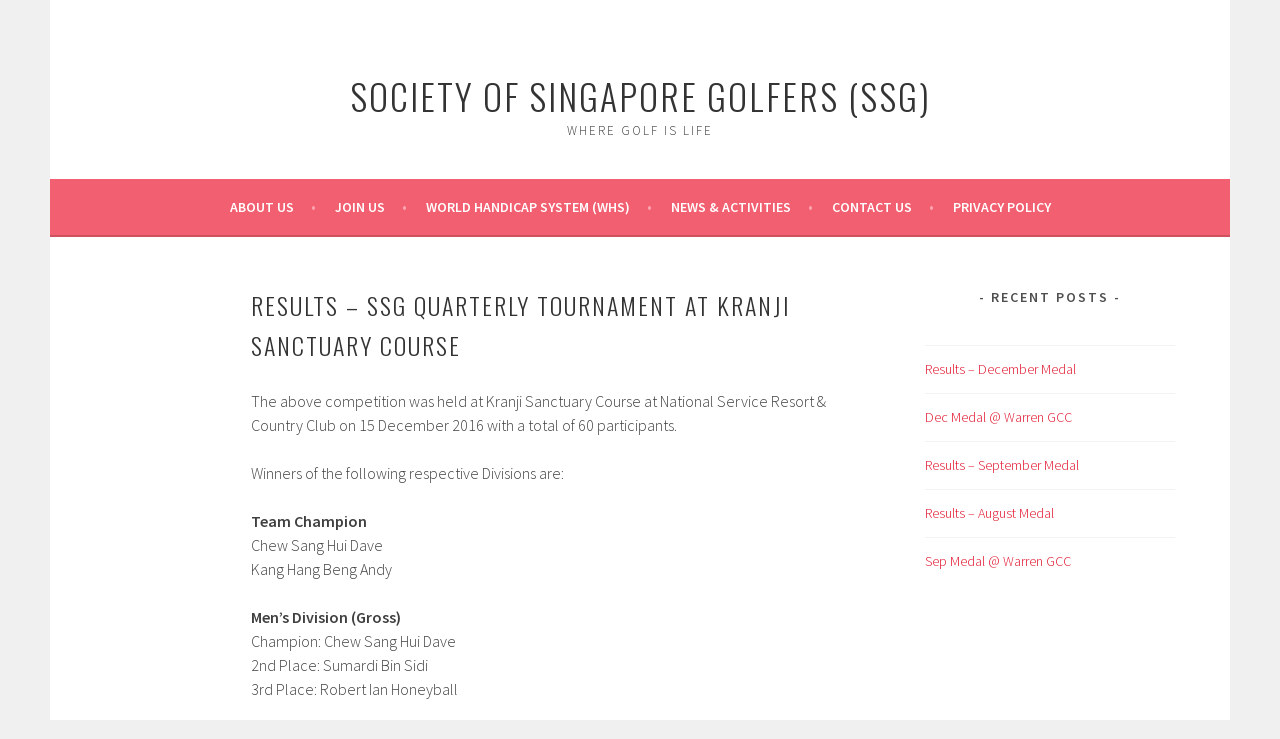

--- FILE ---
content_type: text/html; charset=UTF-8
request_url: https://singaporegolfers.org/results-ssg-quarterly-tournament-kranji-sanctuary-course-2/
body_size: 7942
content:
<!DOCTYPE html>
<html lang="en-US">
<head>
<meta charset="UTF-8">
<meta name="viewport" content="width=device-width, initial-scale=1">
<link rel="profile" href="http://gmpg.org/xfn/11">
<link rel="pingback" href="https://singaporegolfers.org/xmlrpc.php">
<meta name='robots' content='index, follow, max-image-preview:large, max-snippet:-1, max-video-preview:-1' />

	<!-- This site is optimized with the Yoast SEO plugin v26.8 - https://yoast.com/product/yoast-seo-wordpress/ -->
	<title>Results - SSG Quarterly Tournament at Kranji Sanctuary Course - Society of Singapore Golfers (SSG)</title>
	<link rel="canonical" href="https://singaporegolfers.org/results-ssg-quarterly-tournament-kranji-sanctuary-course-2/" />
	<meta property="og:locale" content="en_US" />
	<meta property="og:type" content="article" />
	<meta property="og:title" content="Results - SSG Quarterly Tournament at Kranji Sanctuary Course - Society of Singapore Golfers (SSG)" />
	<meta property="og:description" content="The above competition was held at Kranji Sanctuary Course at National Service Resort &amp; Country Club on 15 December 2016 with a total of 60 participants. Winners of the following respective Divisions are: Team Champion Chew Sang Hui Dave Kang Hang Beng Andy Men’s Division (Gross) Champion: Chew Sang Hui Dave 2nd Place: Sumardi Bin &hellip; Continue reading Results &#8211; SSG Quarterly Tournament at Kranji Sanctuary Course" />
	<meta property="og:url" content="https://singaporegolfers.org/results-ssg-quarterly-tournament-kranji-sanctuary-course-2/" />
	<meta property="og:site_name" content="Society of Singapore Golfers (SSG)" />
	<meta property="article:published_time" content="2016-12-16T01:52:38+00:00" />
	<meta name="author" content="Raymond Tan" />
	<meta name="twitter:label1" content="Written by" />
	<meta name="twitter:data1" content="" />
	<meta name="twitter:label2" content="Est. reading time" />
	<meta name="twitter:data2" content="1 minute" />
	<script type="application/ld+json" class="yoast-schema-graph">{"@context":"https://schema.org","@graph":[{"@type":"Article","@id":"https://singaporegolfers.org/results-ssg-quarterly-tournament-kranji-sanctuary-course-2/#article","isPartOf":{"@id":"https://singaporegolfers.org/results-ssg-quarterly-tournament-kranji-sanctuary-course-2/"},"author":{"name":"Raymond Tan","@id":"https://singaporegolfers.org/#/schema/person/db9cdf5c965d81b009229e83e2d67fcd"},"headline":"Results &#8211; SSG Quarterly Tournament at Kranji Sanctuary Course","datePublished":"2016-12-16T01:52:38+00:00","mainEntityOfPage":{"@id":"https://singaporegolfers.org/results-ssg-quarterly-tournament-kranji-sanctuary-course-2/"},"wordCount":142,"articleSection":["Announcement","Tournament Results"],"inLanguage":"en-US"},{"@type":"WebPage","@id":"https://singaporegolfers.org/results-ssg-quarterly-tournament-kranji-sanctuary-course-2/","url":"https://singaporegolfers.org/results-ssg-quarterly-tournament-kranji-sanctuary-course-2/","name":"Results - SSG Quarterly Tournament at Kranji Sanctuary Course - Society of Singapore Golfers (SSG)","isPartOf":{"@id":"https://singaporegolfers.org/#website"},"datePublished":"2016-12-16T01:52:38+00:00","author":{"@id":"https://singaporegolfers.org/#/schema/person/db9cdf5c965d81b009229e83e2d67fcd"},"breadcrumb":{"@id":"https://singaporegolfers.org/results-ssg-quarterly-tournament-kranji-sanctuary-course-2/#breadcrumb"},"inLanguage":"en-US","potentialAction":[{"@type":"ReadAction","target":["https://singaporegolfers.org/results-ssg-quarterly-tournament-kranji-sanctuary-course-2/"]}]},{"@type":"BreadcrumbList","@id":"https://singaporegolfers.org/results-ssg-quarterly-tournament-kranji-sanctuary-course-2/#breadcrumb","itemListElement":[{"@type":"ListItem","position":1,"name":"Home","item":"https://singaporegolfers.org/"},{"@type":"ListItem","position":2,"name":"Results &#8211; SSG Quarterly Tournament at Kranji Sanctuary Course"}]},{"@type":"WebSite","@id":"https://singaporegolfers.org/#website","url":"https://singaporegolfers.org/","name":"Society of Singapore Golfers (SSG)","description":"where Golf is Life","potentialAction":[{"@type":"SearchAction","target":{"@type":"EntryPoint","urlTemplate":"https://singaporegolfers.org/?s={search_term_string}"},"query-input":{"@type":"PropertyValueSpecification","valueRequired":true,"valueName":"search_term_string"}}],"inLanguage":"en-US"},{"@type":"Person","@id":"https://singaporegolfers.org/#/schema/person/db9cdf5c965d81b009229e83e2d67fcd","name":"Raymond Tan","image":{"@type":"ImageObject","inLanguage":"en-US","@id":"https://singaporegolfers.org/#/schema/person/image/","url":"https://secure.gravatar.com/avatar/68f6934d3aca4854f871f13cddadbed874261badaefa8bf87ab94427e800bb31?s=96&d=mm&r=g","contentUrl":"https://secure.gravatar.com/avatar/68f6934d3aca4854f871f13cddadbed874261badaefa8bf87ab94427e800bb31?s=96&d=mm&r=g","caption":"Raymond Tan"},"sameAs":["https://singaporegolfers.org"],"url":"https://singaporegolfers.org/author/raymondtan/"}]}</script>
	<!-- / Yoast SEO plugin. -->


<link rel='dns-prefetch' href='//stats.wp.com' />
<link rel='dns-prefetch' href='//fonts.googleapis.com' />
<link rel='preconnect' href='//i0.wp.com' />
<link rel='preconnect' href='//c0.wp.com' />
<link rel="alternate" type="application/rss+xml" title="Society of Singapore Golfers (SSG) &raquo; Feed" href="https://singaporegolfers.org/feed/" />
<link rel="alternate" type="application/rss+xml" title="Society of Singapore Golfers (SSG) &raquo; Comments Feed" href="https://singaporegolfers.org/comments/feed/" />
<link rel="alternate" type="application/rss+xml" title="Society of Singapore Golfers (SSG) &raquo; Results &#8211; SSG Quarterly Tournament at Kranji Sanctuary Course Comments Feed" href="https://singaporegolfers.org/results-ssg-quarterly-tournament-kranji-sanctuary-course-2/feed/" />
<link rel="alternate" title="oEmbed (JSON)" type="application/json+oembed" href="https://singaporegolfers.org/wp-json/oembed/1.0/embed?url=https%3A%2F%2Fsingaporegolfers.org%2Fresults-ssg-quarterly-tournament-kranji-sanctuary-course-2%2F" />
<link rel="alternate" title="oEmbed (XML)" type="text/xml+oembed" href="https://singaporegolfers.org/wp-json/oembed/1.0/embed?url=https%3A%2F%2Fsingaporegolfers.org%2Fresults-ssg-quarterly-tournament-kranji-sanctuary-course-2%2F&#038;format=xml" />
<style id='wp-img-auto-sizes-contain-inline-css' type='text/css'>
img:is([sizes=auto i],[sizes^="auto," i]){contain-intrinsic-size:3000px 1500px}
/*# sourceURL=wp-img-auto-sizes-contain-inline-css */
</style>
<style id='wp-block-library-inline-css' type='text/css'>
:root{--wp-block-synced-color:#7a00df;--wp-block-synced-color--rgb:122,0,223;--wp-bound-block-color:var(--wp-block-synced-color);--wp-editor-canvas-background:#ddd;--wp-admin-theme-color:#007cba;--wp-admin-theme-color--rgb:0,124,186;--wp-admin-theme-color-darker-10:#006ba1;--wp-admin-theme-color-darker-10--rgb:0,107,160.5;--wp-admin-theme-color-darker-20:#005a87;--wp-admin-theme-color-darker-20--rgb:0,90,135;--wp-admin-border-width-focus:2px}@media (min-resolution:192dpi){:root{--wp-admin-border-width-focus:1.5px}}.wp-element-button{cursor:pointer}:root .has-very-light-gray-background-color{background-color:#eee}:root .has-very-dark-gray-background-color{background-color:#313131}:root .has-very-light-gray-color{color:#eee}:root .has-very-dark-gray-color{color:#313131}:root .has-vivid-green-cyan-to-vivid-cyan-blue-gradient-background{background:linear-gradient(135deg,#00d084,#0693e3)}:root .has-purple-crush-gradient-background{background:linear-gradient(135deg,#34e2e4,#4721fb 50%,#ab1dfe)}:root .has-hazy-dawn-gradient-background{background:linear-gradient(135deg,#faaca8,#dad0ec)}:root .has-subdued-olive-gradient-background{background:linear-gradient(135deg,#fafae1,#67a671)}:root .has-atomic-cream-gradient-background{background:linear-gradient(135deg,#fdd79a,#004a59)}:root .has-nightshade-gradient-background{background:linear-gradient(135deg,#330968,#31cdcf)}:root .has-midnight-gradient-background{background:linear-gradient(135deg,#020381,#2874fc)}:root{--wp--preset--font-size--normal:16px;--wp--preset--font-size--huge:42px}.has-regular-font-size{font-size:1em}.has-larger-font-size{font-size:2.625em}.has-normal-font-size{font-size:var(--wp--preset--font-size--normal)}.has-huge-font-size{font-size:var(--wp--preset--font-size--huge)}.has-text-align-center{text-align:center}.has-text-align-left{text-align:left}.has-text-align-right{text-align:right}.has-fit-text{white-space:nowrap!important}#end-resizable-editor-section{display:none}.aligncenter{clear:both}.items-justified-left{justify-content:flex-start}.items-justified-center{justify-content:center}.items-justified-right{justify-content:flex-end}.items-justified-space-between{justify-content:space-between}.screen-reader-text{border:0;clip-path:inset(50%);height:1px;margin:-1px;overflow:hidden;padding:0;position:absolute;width:1px;word-wrap:normal!important}.screen-reader-text:focus{background-color:#ddd;clip-path:none;color:#444;display:block;font-size:1em;height:auto;left:5px;line-height:normal;padding:15px 23px 14px;text-decoration:none;top:5px;width:auto;z-index:100000}html :where(.has-border-color){border-style:solid}html :where([style*=border-top-color]){border-top-style:solid}html :where([style*=border-right-color]){border-right-style:solid}html :where([style*=border-bottom-color]){border-bottom-style:solid}html :where([style*=border-left-color]){border-left-style:solid}html :where([style*=border-width]){border-style:solid}html :where([style*=border-top-width]){border-top-style:solid}html :where([style*=border-right-width]){border-right-style:solid}html :where([style*=border-bottom-width]){border-bottom-style:solid}html :where([style*=border-left-width]){border-left-style:solid}html :where(img[class*=wp-image-]){height:auto;max-width:100%}:where(figure){margin:0 0 1em}html :where(.is-position-sticky){--wp-admin--admin-bar--position-offset:var(--wp-admin--admin-bar--height,0px)}@media screen and (max-width:600px){html :where(.is-position-sticky){--wp-admin--admin-bar--position-offset:0px}}

/*# sourceURL=wp-block-library-inline-css */
</style><style id='wp-block-latest-posts-inline-css' type='text/css'>
.wp-block-latest-posts{box-sizing:border-box}.wp-block-latest-posts.alignleft{margin-right:2em}.wp-block-latest-posts.alignright{margin-left:2em}.wp-block-latest-posts.wp-block-latest-posts__list{list-style:none}.wp-block-latest-posts.wp-block-latest-posts__list li{clear:both;overflow-wrap:break-word}.wp-block-latest-posts.is-grid{display:flex;flex-wrap:wrap}.wp-block-latest-posts.is-grid li{margin:0 1.25em 1.25em 0;width:100%}@media (min-width:600px){.wp-block-latest-posts.columns-2 li{width:calc(50% - .625em)}.wp-block-latest-posts.columns-2 li:nth-child(2n){margin-right:0}.wp-block-latest-posts.columns-3 li{width:calc(33.33333% - .83333em)}.wp-block-latest-posts.columns-3 li:nth-child(3n){margin-right:0}.wp-block-latest-posts.columns-4 li{width:calc(25% - .9375em)}.wp-block-latest-posts.columns-4 li:nth-child(4n){margin-right:0}.wp-block-latest-posts.columns-5 li{width:calc(20% - 1em)}.wp-block-latest-posts.columns-5 li:nth-child(5n){margin-right:0}.wp-block-latest-posts.columns-6 li{width:calc(16.66667% - 1.04167em)}.wp-block-latest-posts.columns-6 li:nth-child(6n){margin-right:0}}:root :where(.wp-block-latest-posts.is-grid){padding:0}:root :where(.wp-block-latest-posts.wp-block-latest-posts__list){padding-left:0}.wp-block-latest-posts__post-author,.wp-block-latest-posts__post-date{display:block;font-size:.8125em}.wp-block-latest-posts__post-excerpt,.wp-block-latest-posts__post-full-content{margin-bottom:1em;margin-top:.5em}.wp-block-latest-posts__featured-image a{display:inline-block}.wp-block-latest-posts__featured-image img{height:auto;max-width:100%;width:auto}.wp-block-latest-posts__featured-image.alignleft{float:left;margin-right:1em}.wp-block-latest-posts__featured-image.alignright{float:right;margin-left:1em}.wp-block-latest-posts__featured-image.aligncenter{margin-bottom:1em;text-align:center}
/*# sourceURL=https://c0.wp.com/c/6.9/wp-includes/blocks/latest-posts/style.min.css */
</style>
<style id='global-styles-inline-css' type='text/css'>
:root{--wp--preset--aspect-ratio--square: 1;--wp--preset--aspect-ratio--4-3: 4/3;--wp--preset--aspect-ratio--3-4: 3/4;--wp--preset--aspect-ratio--3-2: 3/2;--wp--preset--aspect-ratio--2-3: 2/3;--wp--preset--aspect-ratio--16-9: 16/9;--wp--preset--aspect-ratio--9-16: 9/16;--wp--preset--color--black: #000000;--wp--preset--color--cyan-bluish-gray: #abb8c3;--wp--preset--color--white: #ffffff;--wp--preset--color--pale-pink: #f78da7;--wp--preset--color--vivid-red: #cf2e2e;--wp--preset--color--luminous-vivid-orange: #ff6900;--wp--preset--color--luminous-vivid-amber: #fcb900;--wp--preset--color--light-green-cyan: #7bdcb5;--wp--preset--color--vivid-green-cyan: #00d084;--wp--preset--color--pale-cyan-blue: #8ed1fc;--wp--preset--color--vivid-cyan-blue: #0693e3;--wp--preset--color--vivid-purple: #9b51e0;--wp--preset--gradient--vivid-cyan-blue-to-vivid-purple: linear-gradient(135deg,rgb(6,147,227) 0%,rgb(155,81,224) 100%);--wp--preset--gradient--light-green-cyan-to-vivid-green-cyan: linear-gradient(135deg,rgb(122,220,180) 0%,rgb(0,208,130) 100%);--wp--preset--gradient--luminous-vivid-amber-to-luminous-vivid-orange: linear-gradient(135deg,rgb(252,185,0) 0%,rgb(255,105,0) 100%);--wp--preset--gradient--luminous-vivid-orange-to-vivid-red: linear-gradient(135deg,rgb(255,105,0) 0%,rgb(207,46,46) 100%);--wp--preset--gradient--very-light-gray-to-cyan-bluish-gray: linear-gradient(135deg,rgb(238,238,238) 0%,rgb(169,184,195) 100%);--wp--preset--gradient--cool-to-warm-spectrum: linear-gradient(135deg,rgb(74,234,220) 0%,rgb(151,120,209) 20%,rgb(207,42,186) 40%,rgb(238,44,130) 60%,rgb(251,105,98) 80%,rgb(254,248,76) 100%);--wp--preset--gradient--blush-light-purple: linear-gradient(135deg,rgb(255,206,236) 0%,rgb(152,150,240) 100%);--wp--preset--gradient--blush-bordeaux: linear-gradient(135deg,rgb(254,205,165) 0%,rgb(254,45,45) 50%,rgb(107,0,62) 100%);--wp--preset--gradient--luminous-dusk: linear-gradient(135deg,rgb(255,203,112) 0%,rgb(199,81,192) 50%,rgb(65,88,208) 100%);--wp--preset--gradient--pale-ocean: linear-gradient(135deg,rgb(255,245,203) 0%,rgb(182,227,212) 50%,rgb(51,167,181) 100%);--wp--preset--gradient--electric-grass: linear-gradient(135deg,rgb(202,248,128) 0%,rgb(113,206,126) 100%);--wp--preset--gradient--midnight: linear-gradient(135deg,rgb(2,3,129) 0%,rgb(40,116,252) 100%);--wp--preset--font-size--small: 13px;--wp--preset--font-size--medium: 20px;--wp--preset--font-size--large: 36px;--wp--preset--font-size--x-large: 42px;--wp--preset--spacing--20: 0.44rem;--wp--preset--spacing--30: 0.67rem;--wp--preset--spacing--40: 1rem;--wp--preset--spacing--50: 1.5rem;--wp--preset--spacing--60: 2.25rem;--wp--preset--spacing--70: 3.38rem;--wp--preset--spacing--80: 5.06rem;--wp--preset--shadow--natural: 6px 6px 9px rgba(0, 0, 0, 0.2);--wp--preset--shadow--deep: 12px 12px 50px rgba(0, 0, 0, 0.4);--wp--preset--shadow--sharp: 6px 6px 0px rgba(0, 0, 0, 0.2);--wp--preset--shadow--outlined: 6px 6px 0px -3px rgb(255, 255, 255), 6px 6px rgb(0, 0, 0);--wp--preset--shadow--crisp: 6px 6px 0px rgb(0, 0, 0);}:where(.is-layout-flex){gap: 0.5em;}:where(.is-layout-grid){gap: 0.5em;}body .is-layout-flex{display: flex;}.is-layout-flex{flex-wrap: wrap;align-items: center;}.is-layout-flex > :is(*, div){margin: 0;}body .is-layout-grid{display: grid;}.is-layout-grid > :is(*, div){margin: 0;}:where(.wp-block-columns.is-layout-flex){gap: 2em;}:where(.wp-block-columns.is-layout-grid){gap: 2em;}:where(.wp-block-post-template.is-layout-flex){gap: 1.25em;}:where(.wp-block-post-template.is-layout-grid){gap: 1.25em;}.has-black-color{color: var(--wp--preset--color--black) !important;}.has-cyan-bluish-gray-color{color: var(--wp--preset--color--cyan-bluish-gray) !important;}.has-white-color{color: var(--wp--preset--color--white) !important;}.has-pale-pink-color{color: var(--wp--preset--color--pale-pink) !important;}.has-vivid-red-color{color: var(--wp--preset--color--vivid-red) !important;}.has-luminous-vivid-orange-color{color: var(--wp--preset--color--luminous-vivid-orange) !important;}.has-luminous-vivid-amber-color{color: var(--wp--preset--color--luminous-vivid-amber) !important;}.has-light-green-cyan-color{color: var(--wp--preset--color--light-green-cyan) !important;}.has-vivid-green-cyan-color{color: var(--wp--preset--color--vivid-green-cyan) !important;}.has-pale-cyan-blue-color{color: var(--wp--preset--color--pale-cyan-blue) !important;}.has-vivid-cyan-blue-color{color: var(--wp--preset--color--vivid-cyan-blue) !important;}.has-vivid-purple-color{color: var(--wp--preset--color--vivid-purple) !important;}.has-black-background-color{background-color: var(--wp--preset--color--black) !important;}.has-cyan-bluish-gray-background-color{background-color: var(--wp--preset--color--cyan-bluish-gray) !important;}.has-white-background-color{background-color: var(--wp--preset--color--white) !important;}.has-pale-pink-background-color{background-color: var(--wp--preset--color--pale-pink) !important;}.has-vivid-red-background-color{background-color: var(--wp--preset--color--vivid-red) !important;}.has-luminous-vivid-orange-background-color{background-color: var(--wp--preset--color--luminous-vivid-orange) !important;}.has-luminous-vivid-amber-background-color{background-color: var(--wp--preset--color--luminous-vivid-amber) !important;}.has-light-green-cyan-background-color{background-color: var(--wp--preset--color--light-green-cyan) !important;}.has-vivid-green-cyan-background-color{background-color: var(--wp--preset--color--vivid-green-cyan) !important;}.has-pale-cyan-blue-background-color{background-color: var(--wp--preset--color--pale-cyan-blue) !important;}.has-vivid-cyan-blue-background-color{background-color: var(--wp--preset--color--vivid-cyan-blue) !important;}.has-vivid-purple-background-color{background-color: var(--wp--preset--color--vivid-purple) !important;}.has-black-border-color{border-color: var(--wp--preset--color--black) !important;}.has-cyan-bluish-gray-border-color{border-color: var(--wp--preset--color--cyan-bluish-gray) !important;}.has-white-border-color{border-color: var(--wp--preset--color--white) !important;}.has-pale-pink-border-color{border-color: var(--wp--preset--color--pale-pink) !important;}.has-vivid-red-border-color{border-color: var(--wp--preset--color--vivid-red) !important;}.has-luminous-vivid-orange-border-color{border-color: var(--wp--preset--color--luminous-vivid-orange) !important;}.has-luminous-vivid-amber-border-color{border-color: var(--wp--preset--color--luminous-vivid-amber) !important;}.has-light-green-cyan-border-color{border-color: var(--wp--preset--color--light-green-cyan) !important;}.has-vivid-green-cyan-border-color{border-color: var(--wp--preset--color--vivid-green-cyan) !important;}.has-pale-cyan-blue-border-color{border-color: var(--wp--preset--color--pale-cyan-blue) !important;}.has-vivid-cyan-blue-border-color{border-color: var(--wp--preset--color--vivid-cyan-blue) !important;}.has-vivid-purple-border-color{border-color: var(--wp--preset--color--vivid-purple) !important;}.has-vivid-cyan-blue-to-vivid-purple-gradient-background{background: var(--wp--preset--gradient--vivid-cyan-blue-to-vivid-purple) !important;}.has-light-green-cyan-to-vivid-green-cyan-gradient-background{background: var(--wp--preset--gradient--light-green-cyan-to-vivid-green-cyan) !important;}.has-luminous-vivid-amber-to-luminous-vivid-orange-gradient-background{background: var(--wp--preset--gradient--luminous-vivid-amber-to-luminous-vivid-orange) !important;}.has-luminous-vivid-orange-to-vivid-red-gradient-background{background: var(--wp--preset--gradient--luminous-vivid-orange-to-vivid-red) !important;}.has-very-light-gray-to-cyan-bluish-gray-gradient-background{background: var(--wp--preset--gradient--very-light-gray-to-cyan-bluish-gray) !important;}.has-cool-to-warm-spectrum-gradient-background{background: var(--wp--preset--gradient--cool-to-warm-spectrum) !important;}.has-blush-light-purple-gradient-background{background: var(--wp--preset--gradient--blush-light-purple) !important;}.has-blush-bordeaux-gradient-background{background: var(--wp--preset--gradient--blush-bordeaux) !important;}.has-luminous-dusk-gradient-background{background: var(--wp--preset--gradient--luminous-dusk) !important;}.has-pale-ocean-gradient-background{background: var(--wp--preset--gradient--pale-ocean) !important;}.has-electric-grass-gradient-background{background: var(--wp--preset--gradient--electric-grass) !important;}.has-midnight-gradient-background{background: var(--wp--preset--gradient--midnight) !important;}.has-small-font-size{font-size: var(--wp--preset--font-size--small) !important;}.has-medium-font-size{font-size: var(--wp--preset--font-size--medium) !important;}.has-large-font-size{font-size: var(--wp--preset--font-size--large) !important;}.has-x-large-font-size{font-size: var(--wp--preset--font-size--x-large) !important;}
/*# sourceURL=global-styles-inline-css */
</style>

<style id='classic-theme-styles-inline-css' type='text/css'>
/*! This file is auto-generated */
.wp-block-button__link{color:#fff;background-color:#32373c;border-radius:9999px;box-shadow:none;text-decoration:none;padding:calc(.667em + 2px) calc(1.333em + 2px);font-size:1.125em}.wp-block-file__button{background:#32373c;color:#fff;text-decoration:none}
/*# sourceURL=/wp-includes/css/classic-themes.min.css */
</style>
<link rel='stylesheet' id='wpo_min-header-0-css' href='https://singaporegolfers.org/wp-content/cache/wpo-minify/1768466473/assets/wpo-minify-header-f5360ffa.min.css' type='text/css' media='all' />
<link rel='stylesheet' id='genericons-css' href='https://c0.wp.com/p/jetpack/15.4/_inc/genericons/genericons/genericons.css' type='text/css' media='all' />
<link rel='stylesheet' id='wpo_min-header-2-css' href='https://singaporegolfers.org/wp-content/cache/wpo-minify/1768466473/assets/wpo-minify-header-b0c40eb8.min.css' type='text/css' media='all' />
<script type="text/javascript" src="https://c0.wp.com/c/6.9/wp-includes/js/jquery/jquery.min.js" id="jquery-core-js"></script>
<script type="text/javascript" src="https://c0.wp.com/c/6.9/wp-includes/js/jquery/jquery-migrate.min.js" id="jquery-migrate-js"></script>
<script type="text/javascript" id="wpo_min-header-0-js-extra">
/* <![CDATA[ */
var sgr = {"sgr_site_key":"6LfKt9gZAAAAAOP9hydHhpwGIog3FVMIpiDhVBVL"};
//# sourceURL=wpo_min-header-0-js-extra
/* ]]> */
</script>
<script type="text/javascript" src="https://singaporegolfers.org/wp-content/cache/wpo-minify/1768466473/assets/wpo-minify-header-1ade035b.min.js" id="wpo_min-header-0-js"></script>
<link rel="https://api.w.org/" href="https://singaporegolfers.org/wp-json/" /><link rel="alternate" title="JSON" type="application/json" href="https://singaporegolfers.org/wp-json/wp/v2/posts/1693" /><link rel="EditURI" type="application/rsd+xml" title="RSD" href="https://singaporegolfers.org/xmlrpc.php?rsd" />
<meta name="generator" content="WordPress 6.9" />
<link rel='shortlink' href='https://singaporegolfers.org/?p=1693' />
<style>/* CSS added by WP Meta and Date Remover*/.entry-meta {display:none !important;}
	.home .entry-meta { display: none; }
	.entry-footer {display:none !important;}
	.home .entry-footer { display: none; }</style>	<style>img#wpstats{display:none}</style>
		<style type="text/css">.recentcomments a{display:inline !important;padding:0 !important;margin:0 !important;}</style><link rel="icon" href="https://i0.wp.com/singaporegolfers.org/wp-content/uploads/2016/03/SSG-Logo.jpg?fit=32%2C32&#038;ssl=1" sizes="32x32" />
<link rel="icon" href="https://i0.wp.com/singaporegolfers.org/wp-content/uploads/2016/03/SSG-Logo.jpg?fit=190%2C192&#038;ssl=1" sizes="192x192" />
<link rel="apple-touch-icon" href="https://i0.wp.com/singaporegolfers.org/wp-content/uploads/2016/03/SSG-Logo.jpg?fit=178%2C180&#038;ssl=1" />
<meta name="msapplication-TileImage" content="https://i0.wp.com/singaporegolfers.org/wp-content/uploads/2016/03/SSG-Logo.jpg?fit=267%2C270&#038;ssl=1" />
</head>

<body class="wp-singular post-template-default single single-post postid-1693 single-format-standard wp-theme-sela not-multi-author display-header-text">
<div id="page" class="hfeed site">
	<header id="masthead" class="site-header" role="banner">
		<a class="skip-link screen-reader-text" href="#content" title="Skip to content">Skip to content</a>

		<div class="site-branding">
			<a href="https://singaporegolfers.org/" class="site-logo-link" rel="home" itemprop="url"></a>			<h1 class="site-title"><a href="https://singaporegolfers.org/" title="Society of Singapore Golfers (SSG)" rel="home">Society of Singapore Golfers (SSG)</a></h1>
							<h2 class="site-description">where Golf is Life</h2>
					</div><!-- .site-branding -->

		<nav id="site-navigation" class="main-navigation" role="navigation">
			<button class="menu-toggle" aria-controls="menu" aria-expanded="false">Menu</button>
			<div class="menu-primary-menu-container"><ul id="menu-primary-menu" class="menu"><li id="menu-item-11" class="menu-item menu-item-type-post_type menu-item-object-page menu-item-home menu-item-has-children menu-item-11"><a href="https://singaporegolfers.org/">About Us</a>
<ul class="sub-menu">
	<li id="menu-item-29" class="menu-item menu-item-type-post_type menu-item-object-page menu-item-29"><a href="https://singaporegolfers.org/objectives/">Objectives</a></li>
	<li id="menu-item-15" class="menu-item menu-item-type-post_type menu-item-object-page menu-item-15"><a href="https://singaporegolfers.org/committee/">Committee</a></li>
	<li id="menu-item-36" class="menu-item menu-item-type-post_type menu-item-object-page menu-item-36"><a href="https://singaporegolfers.org/members/">Members</a></li>
</ul>
</li>
<li id="menu-item-4973" class="menu-item menu-item-type-post_type menu-item-object-page menu-item-has-children menu-item-4973"><a href="https://singaporegolfers.org/membership/">Join Us</a>
<ul class="sub-menu">
	<li id="menu-item-33" class="menu-item menu-item-type-post_type menu-item-object-page menu-item-33"><a href="https://singaporegolfers.org/application/">New Membership Application</a></li>
</ul>
</li>
<li id="menu-item-24" class="menu-item menu-item-type-post_type menu-item-object-page menu-item-has-children menu-item-24"><a href="https://singaporegolfers.org/procedure-for-obtaining-a-usga-handicap-index/">World Handicap System (WHS)</a>
<ul class="sub-menu">
	<li id="menu-item-3379" class="menu-item menu-item-type-custom menu-item-object-custom menu-item-3379"><a target="_blank" href="https://www.whs.com/">World Handicap System</a></li>
	<li id="menu-item-519" class="menu-item menu-item-type-custom menu-item-object-custom menu-item-519"><a target="_blank" href="https://chs.sga.org.sg/index.html#/">SGA CHS</a></li>
	<li id="menu-item-4956" class="menu-item menu-item-type-custom menu-item-object-custom menu-item-4956"><a target="_blank" href="https://singaporegolfers.org/wp-content/uploads/2025/12/Players-Handicap-Report-as-at-1-Jan-26.pdf">Players&#8217; Handicap Report</a></li>
</ul>
</li>
<li id="menu-item-4945" class="menu-item menu-item-type-post_type menu-item-object-page current_page_parent menu-item-has-children menu-item-4945"><a href="https://singaporegolfers.org/news-activities/">News &#038; Activities</a>
<ul class="sub-menu">
	<li id="menu-item-4988" class="menu-item menu-item-type-post_type menu-item-object-page menu-item-4988"><a href="https://singaporegolfers.org/ssg-international-amateur-champions/">SSG International Amateur Champions</a></li>
	<li id="menu-item-5143" class="menu-item menu-item-type-post_type menu-item-object-page menu-item-5143"><a href="https://singaporegolfers.org/past-events-fy-2024/">Past Events FY 2024</a></li>
	<li id="menu-item-4991" class="menu-item menu-item-type-custom menu-item-object-custom menu-item-4991"><a target="_blank" href="https://singaporegolfers.org/wp-content/uploads/2026/01/SSG-Fixture-FY-2026-Draft.pdf">Fixture FY 2026</a></li>
</ul>
</li>
<li id="menu-item-89" class="menu-item menu-item-type-post_type menu-item-object-page menu-item-89"><a href="https://singaporegolfers.org/contact-us/">Contact Us</a></li>
<li id="menu-item-4952" class="menu-item menu-item-type-post_type menu-item-object-page menu-item-privacy-policy menu-item-4952"><a rel="privacy-policy" href="https://singaporegolfers.org/privacy-policy/">Privacy Policy</a></li>
</ul></div>		</nav><!-- #site-navigation -->
	</header><!-- #masthead -->

	<div id="content" class="site-content">

	<div id="primary" class="content-area">
		<main id="main" class="site-main" role="main">

		
			
				
<article id="post-1693" class="post-1693 post type-post status-publish format-standard hentry category-announcement category-tournament-results without-featured-image">

	
	<header class="entry-header ">
					<h1 class="entry-title">Results &#8211; SSG Quarterly Tournament at Kranji Sanctuary Course</h1>			</header><!-- .entry-header -->

	<div class="entry-body">

				<div class="entry-meta">
			<span class="date"><a href="https://singaporegolfers.org/results-ssg-quarterly-tournament-kranji-sanctuary-course-2/" title="Permalink to Results &#8211; SSG Quarterly Tournament at Kranji Sanctuary Course" rel="bookmark"><time class="entry-date published" datetime=""></time><time class="updated" datetime=""></time></a></span>		</div><!-- .entry-meta -->
		
				<div class="entry-content">
			<p>The above competition was held at Kranji Sanctuary Course at National Service Resort &amp; Country Club on 15 December 2016 with a total of 60 participants.</p>
<p>Winners of the following respective Divisions are:</p>
<p><strong>Team Champion</strong><br />
Chew Sang Hui Dave<br />
Kang Hang Beng Andy</p>
<p><strong>Men’s Division (Gross)</strong><br />
Champion: Chew Sang Hui Dave<br />
2nd Place: Sumardi Bin Sidi<br />
3rd Place: Robert Ian Honeyball</p>
<p><strong>Ladies’ Division (Gross)</strong><br />
Champion: Ong Lay Khuan Susan</p>
<p><strong>Seniors’ Division (Gross)</strong><br />
Champion: Yee Huan Pheng Andy</p>
<p><strong>Men’s Division (Nett)</strong><br />
Champion: Kang Hang Beng Andy<br />
2nd Place: Lam Yong Beng Kelvin<br />
3rd Place: Lim Chong Gee Johnny</p>
<p><strong>Ladies’ Division (Nett)</strong><br />
Champion: Tan Li Si Grace</p>
<p><strong>Seniors’ Division (Nett)</strong><br />
Champion: Chen Yew Huat Desmond</p>
<p>To view the Team Results, click <a href="https://singaporegolfers.org/wp-content/uploads/2016/12/team151216.pdf">HERE</a>.</p>
<p>To view the Gross Results, click <a href="https://singaporegolfers.org/wp-content/uploads/2016/12/gross151216.pdf">HERE</a>.</p>
<p>To view the Nett Results, click <a href="https://singaporegolfers.org/wp-content/uploads/2016/12/nett151216.pdf">HERE</a>.</p>
					</div><!-- .entry-content -->
		
				<footer class="entry-meta">
			<span class="cat-links">Posted in: <a href="https://singaporegolfers.org/category/announcement/" rel="category tag">Announcement</a>, <a href="https://singaporegolfers.org/category/tournament-results/" rel="category tag">Tournament Results</a></span>		</footer><!-- .entry-meta -->
		
			</div><!-- .entry-body -->

</article><!-- #post-## -->

					<nav class="navigation post-navigation" role="navigation">
		<h1 class="screen-reader-text">Post navigation</h1>
		<div class="nav-links">
			<div class="nav-previous"><a href="https://singaporegolfers.org/results-ssg-monthly-medal-tering-bay-golf-country-club-2/" rel="prev"><span class="meta-nav"></span>&nbsp;Results &#8211; SSG Monthly Medal at Tering Bay Golf &#038; Country Club</a></div><div class="nav-next"><a href="https://singaporegolfers.org/results-ssg-presidents-cup-2016-final-round/" rel="next">Results &#8211; SSG President&#8217;s Cup 2016 (Final Round)&nbsp;<span class="meta-nav"></span></a></div>		</div><!-- .nav-links -->
	</nav><!-- .navigation -->
	
				
			
		
		</main><!-- #main -->
	</div><!-- #primary -->

	<div id="secondary" class="widget-area sidebar-widget-area" role="complementary">
		<aside id="recent-comments-1" class="widget widget_recent_comments"><h3 class="widget-title">Recent Posts</h3><ul id="recentcomments"></ul></aside><aside id="block-3" class="widget widget_block widget_recent_entries"><ul class="wp-block-latest-posts__list wp-block-latest-posts"><li><a class="wp-block-latest-posts__post-title" href="https://singaporegolfers.org/results-december-medal-4/">Results &#8211; December Medal</a></li>
<li><a class="wp-block-latest-posts__post-title" href="https://singaporegolfers.org/dec-medal-warren-gcc/">Dec Medal @ Warren GCC</a></li>
<li><a class="wp-block-latest-posts__post-title" href="https://singaporegolfers.org/results-september-medal-4/">Results &#8211; September Medal</a></li>
<li><a class="wp-block-latest-posts__post-title" href="https://singaporegolfers.org/results-august-medal-2/">Results &#8211; August Medal</a></li>
<li><a class="wp-block-latest-posts__post-title" href="https://singaporegolfers.org/sep-medal-warren-gcc/">Sep Medal @ Warren GCC</a></li>
</ul></aside>	</div><!-- #secondary -->

	</div><!-- #content -->

	
<div id="tertiary" class="widget-area footer-widget-area" role="complementary">
		<div id="widget-area-2" class="widget-area">
			</div><!-- #widget-area-2 -->
	
	
	</div><!-- #tertiary -->

	<footer id="colophon" class="site-footer">
		
		<div class="site-info"  role="contentinfo">
			Copyright 2023 | All Rights Reserved
					</div><!-- .site-info -->
	</footer><!-- #colophon -->
</div><!-- #page -->

<script type="speculationrules">
{"prefetch":[{"source":"document","where":{"and":[{"href_matches":"/*"},{"not":{"href_matches":["/wp-*.php","/wp-admin/*","/wp-content/uploads/*","/wp-content/*","/wp-content/plugins/*","/wp-content/themes/sela/*","/*\\?(.+)"]}},{"not":{"selector_matches":"a[rel~=\"nofollow\"]"}},{"not":{"selector_matches":".no-prefetch, .no-prefetch a"}}]},"eagerness":"conservative"}]}
</script>
<script type="text/javascript" id="jetpack-testimonial-theme-supports-js-after">
/* <![CDATA[ */
const jetpack_testimonial_theme_supports = false
//# sourceURL=jetpack-testimonial-theme-supports-js-after
/* ]]> */
</script>
<script type="text/javascript" id="wpo_min-footer-0-js-extra">
/* <![CDATA[ */
var wpdata = {"object_id":"1693","site_url":"https://singaporegolfers.org"};
//# sourceURL=wpo_min-footer-0-js-extra
/* ]]> */
</script>
<script type="text/javascript" src="https://singaporegolfers.org/wp-content/cache/wpo-minify/1768466473/assets/wpo-minify-footer-b18e212a.min.js" id="wpo_min-footer-0-js"></script>
<script type="text/javascript" id="jetpack-stats-js-before">
/* <![CDATA[ */
_stq = window._stq || [];
_stq.push([ "view", {"v":"ext","blog":"231707476","post":"1693","tz":"8","srv":"singaporegolfers.org","j":"1:15.4"} ]);
_stq.push([ "clickTrackerInit", "231707476", "1693" ]);
//# sourceURL=jetpack-stats-js-before
/* ]]> */
</script>
<script type="text/javascript" src="https://stats.wp.com/e-202604.js" id="jetpack-stats-js" defer="defer" data-wp-strategy="defer"></script>

</body>
</html>


--- FILE ---
content_type: text/css
request_url: https://singaporegolfers.org/wp-content/cache/wpo-minify/1768466473/assets/wpo-minify-header-b0c40eb8.min.css
body_size: 6647
content:
html,body,div,span,applet,object,iframe,h1,h2,h3,h4,h5,h6,p,blockquote,pre,a,abbr,acronym,address,big,cite,code,del,dfn,em,font,ins,kbd,q,s,samp,small,strike,strong,sub,sup,tt,var,dl,dt,dd,ol,ul,li,fieldset,form,label,legend,table,caption,tbody,tfoot,thead,tr,th,td{font-family:inherit;font-size:100%;font-weight:inherit;font-style:inherit;margin:0;padding:0;vertical-align:baseline;border:0;outline:0}html{font-size:62.5%;overflow-y:scroll;-webkit-text-size-adjust:100%;-ms-text-size-adjust:100%}body{background:#f0f0f0}article,aside,details,figcaption,figure,footer,header,main,nav,section{display:block}ol,ul{list-style:none}table{border-spacing:0;border-collapse:separate}caption,th,td{text-align:left}blockquote:before,blockquote:after,q:before,q:after{content:""}blockquote,q{quotes:"" ""}a{color:#e1122a;text-decoration:none}a:hover,a:focus,a:active{color:#aaa;text-decoration:none}a:hover,a:active{outline:0}a:focus{outline:thin dotted}a img{border:0}body,button,input,select,textarea{color:#404040;font-family:"Source Sans Pro",Arial,sans-serif;font-size:16px;font-size:1.6rem;font-weight:300;line-height:1.5}h1,h2,h3,h4,h5,h6{clear:both;font-family:"Oswald",sans-serif;font-weight:300;letter-spacing:2px;text-transform:uppercase}h1{font-size:24px;font-size:2.4rem;line-height:1;margin-bottom:1em}h2{font-size:21px;font-size:2.1rem;line-height:1.1429;margin-bottom:1.1429em}h3{font-size:18px;font-size:1.8rem;line-height:1.3333;margin-bottom:1.333em}h4{font-size:16px;font-size:1.6rem;line-height:1.5;margin-bottom:1.5em}h5{font-family:"Source Sans Pro",Arial,sans-serif;font-size:14px;font-size:1.4rem;font-weight:700;line-height:1.7143;margin-bottom:1.7143em}h6{font-family:"Source Sans Pro",Arial,sans-serif;font-size:14px;font-size:1.4rem;font-weight:700;line-height:1.7143em;margin-bottom:1.7143em}hr{border:0;height:1px;margin:1.5em 0;background-color:#e6e6e6}p,blockquote p:last-child{margin-bottom:1.5em}p:last-child{margin-bottom:0}ul,ol{margin:0 0 1.5em 1em}ul{list-style:disc}ol{list-style:decimal}li>ul,li>ol{margin-bottom:0;margin-left:1em}dt{font-weight:700}dd{margin:0 1em 1.5em 1em}b,strong{font-weight:700}dfn,cite,em,i{font-style:italic}blockquote{border-left:2px solid #f2f2f2;font-style:italic;padding-left:1em}address{margin:0 0 1.5em 0}pre{background:#f2f2f2;font-family:"Courier 10 Pitch",Courier,monospace;font-size:14px;font-size:1.4rem;line-height:1.7143;max-width:100%;margin-bottom:1.5em;overflow-x:scroll;padding:1em}code,kbd,tt,var{font-family:"Courier 10 Pitch",Courier,monospace}abbr,acronym{border-bottom:1px dotted #e6e6e6;cursor:help}mark,ins{background-color:#fff9c0;text-decoration:none}sup,sub{font-size:75%;height:0;line-height:0;position:relative;vertical-align:baseline}sup{bottom:1ex}sub{top:.5ex}small{font-size:75%}big{font-size:125%}figure{margin:0}table{border-bottom:1px solid #eee;margin:0 0 1.5em 0;width:100%}th{font-weight:700;padding:.75em;text-transform:uppercase}td{border-top:1px solid #eee;padding:.75em}img{max-width:100%;height:auto}legend{font-weight:700;padding:0 .5em}fieldset{border:1px solid #eee}button,input,select,textarea{color:#888;font-size:100%;margin:0;vertical-align:baseline}button,input{line-height:normal}button,input[type="button"],input[type="reset"],input[type="submit"],#infinite-handle span{background-color:#f25f70;border-style:none;color:#fff;cursor:pointer;display:inline-block;font-size:12px;font-size:1.2rem;font-weight:700;line-height:2;padding:6px 15px;text-align:center;vertical-align:middle;text-transform:uppercase;-webkit-border-radius:3px;-moz-border-radius:3px;border-radius:3px;-webkit-box-shadow:inset 0 -2px 0 rgb(0 0 0 / .1);-moz-box-shadow:inset 0 -2px 0 rgb(0 0 0 / .1);box-shadow:inset 0 -2px 0 rgb(0 0 0 / .1);-webkit-appearance:none}button:hover,html input[type="button"]:hover,input[type="reset"]:hover,input[type="submit"]:hover,#infinite-handle span:hover{opacity:.85}button:focus,html input[type="button"]:focus,input[type="reset"]:focus,input[type="submit"]:focus,button:active,html input[type="button"]:active,input[type="reset"]:active,input[type="submit"]:active,#infinite-handle span:active{background-color:#e6e6e6;color:#666}input[type="checkbox"],input[type="radio"]{box-sizing:border-box;padding:0}input[type="search"],input[type="password"]{-webkit-box-sizing:border-box;-moz-box-sizing:border-box;box-sizing:border-box;-webkit-appearance:none}input[type="search"]::-webkit-search-decoration{-webkit-appearance:none}button::-moz-focus-inner,input::-moz-focus-inner{border:0;padding:0}input[type="text"],input[type="email"],input[type="password"],input[type="search"],input[type="url"]{border:1px solid #eee;font-size:14px;font-size:1.4rem;padding:.6em;-webkit-border-radius:2px;-moz-border-radius:2px;border-radius:2px;-webkit-transition:0.2s ease-in;transition:0.2s ease-in}input[type="text"]:focus,input[type="email"]:focus,input[type="password"]:focus,input[type="search"]:focus,input[type="url"]:focus,textarea:focus{border:1px solid #f25f70;outline:none;-webkit-transition:0.2s ease-in;transition:0.2s ease-in}textarea{border:1px solid #eee;border-radius:2px;font-size:14px;font-size:1.4rem;overflow:auto;padding:1.5625%;vertical-align:top;width:96.875%;-webkit-border-radius:2px;-moz-border-radius:2px;border-radius:2px;-webkit-transition:0.2s ease-in;transition:0.2s ease-in}.entry-meta .post-format a:before,.featured-post:before,.social-links ul a:before,.format-link .entry-title a:after,.menu-toggle:before{display:inline-block;font-family:Genericons;font-size:14px;font-size:1.0769rem;font-weight:400;line-height:1;vertical-align:text-bottom;-webkit-font-smoothing:antialiased}.main-navigation{background-color:#f25f70;border-bottom:2px solid rgb(0 0 0 / .15);color:#fff;display:block;padding:0 1em}.main-navigation ul{display:none;list-style:none;margin:0;text-align:left}.main-navigation a{color:#fff;display:block;font-size:14px;font-size:1.4rem;font-weight:700;line-height:1.7143;padding:1em;text-decoration:none;text-transform:uppercase;-webkit-transition:color 0.2s ease;transition:color 0.2s ease}.main-navigation ul li{border-top:1px solid rgb(255 255 255 / .5);padding:0}.main-navigation ul li:first-child{border-top:0}.main-navigation ul ul{display:block;list-style:disc;margin:0 0 1em 2.15em}.main-navigation ul ul li{border-top:0}.main-navigation ul ul a{color:#fff;padding:.5em 0}.main-navigation a:hover,.main-navigation ul>:hover>a,.main-navigation ul>.focus>a{color:#4f4f4f}.main-navigation ul ul a:hover,.main-navigation ul ul li.focus>a{color:#5d5d5d}.main-navigation ul ul ul{margin-bottom:0}.main-navigation ul ul ul li{border-top:0}.main-navigation a:hover,.main-navigation ul>:hover>a,.main-navigation ul>.focus>a{color:#4f4f4f}.main-navigation ul li:hover>ul,.main-navigation ul li.focus>ul{display:block}.main-navigation li.current_page_item>a,.main-navigation li.current-menu-item>a,.main-navigation li.current_page_ancestor>a,.main-navigation li.current-menu-ancestor>a{color:#4f4f4f}.menu-toggle{box-shadow:none;color:#fff;display:block;font-family:"Source Sans Pro",Arial,sans-serif;font-size:14px;font-size:1.4rem;font-weight:700;line-height:1.7143;margin:0 auto;padding:1em 0;text-align:center;text-transform:uppercase}.menu-toggle:hover,.menu-toggle:focus{color:#fff;background:none}.menu-toggle:before{content:"\f419";margin-right:12px;position:relative;top:-2px}.menu-toggle,.main-navigation.toggled .nav-menu{display:block}.social-links{clear:both;margin:0 auto 1.5em}.social-links ul{list-style:none;margin:0;padding:0}.social-links ul li{display:inline-block;list-style:none;margin:0}.social-links ul a{display:inline-block;text-decoration:none;-webkit-border-radius:50%;-moz-border-radius:50%;border-radius:50%}.social-links ul a:before{background:#f25f70;color:#fff;content:"\f415";display:block;font-size:16px;font-size:1.6rem;padding:8px 6px 8px 8px;position:relative;text-align:center;-webkit-border-radius:50%;-moz-border-radius:50%;border-radius:50%;-webkit-transition:all 0.1s ease-in-out;-moz-transition:all 0.1s ease-in-out;-o-transition:all 0.1s ease-in-out;transition:top 0.3s ease-in-out;transition:all 0.1s ease-in-out}.social-links ul a:hover{text-decoration:none}.social-links ul a:hover:before{opacity:.75;text-decoration:none;-webkit-transition:all 0.1s ease-in-out;-moz-transition:all 0.1s ease-in-out;-o-transition:all 0.1s ease-in-out;transition:all 0.1s ease-in-out}.social-links ul a[href*='wordpress.org']:before,.social-links ul a[href*='wordpress.com']:before{content:'\f205'}.social-links ul a[href*='facebook.com']:before{content:'\f204'}.social-links ul a[href*='twitter.com']:before{content:'\f202'}.social-links ul a[href*='dribbble.com']:before{content:'\f201'}.social-links ul a[href*='plus.google.com']:before{content:'\f206'}.social-links ul a[href*='pinterest.com']:before{content:'\f209'}.social-links ul a[href*='github.com']:before{content:'\f200'}.social-links ul a[href*='tumblr.com']:before{content:'\f214'}.social-links ul a[href*='youtube.com']:before{content:'\f213'}.social-links ul a[href*='flickr.com']:before{content:'\f211'}.social-links ul a[href*='vimeo.com']:before{content:'\f212'}.social-links ul a[href*='instagram.com']:before{content:'\f215'}.social-links ul a[href*='codepen.io']:before{content:'\f216'}.social-links ul a[href*='linkedin.com']:before{content:'\f207'}.social-links ul a[href*='foursquare.com']:before{content:'\f226'}.social-links ul a[href*='reddit.com']:before{content:'\f222'}.social-links ul a[href*='digg.com']:before{content:'\f221'}.social-links ul a[href*='getpocket.com']:before{content:'\f224'}.social-links ul a[href*='path.com']:before{content:'\f219'}.social-links ul a[href*='stumbleupon.com']:before{content:'\f223'}.social-links ul a[href*='spotify.com']:before{content:'\f515'}.social-links ul a[href*='twitch.tv']:before{content:'\f516'}.social-links ul a[href*='dropbox.com']:before{content:'\f225'}.social-links ul a[href*='/feed']:before{content:'\f413'}.social-links ul a[href*='skype']:before{content:'\f220'}.social-links ul a[href*='mailto']:before{content:'\f410'}.post-navigation,.paging-navigation{margin:1.5em 0 0 0}[class*="navigation"] .nav-previous{float:left;width:48%}[class*="navigation"] .nav-next{float:right;text-align:right;width:48%}[class*="navigation"] .nav-previous .meta-nav:before{content:"\2190";margin-right:5px}[class*="navigation"] .nav-next .meta-nav:after{content:"\2192";margin-left:5px}.post-navigation a,.paging-navigation a,.comment-navigation a{color:#aaa;display:inline-block;font-family:"Droid Serif",Georgia,serif;font-size:12px;font-size:1.2rem;font-style:italic;line-height:2;max-width:100%;word-wrap:break-word}.post-navigation a:hover,.paging-navigation a:hover,.comment-navigation a:hover{color:#666}.screen-reader-text{clip:rect(1px,1px,1px,1px);position:absolute!important;height:1px;width:1px;overflow:hidden}.screen-reader-text:focus{background-color:#f1f1f1;border-radius:3px;box-shadow:0 0 2px 2px rgb(0 0 0 / .6);clip:auto!important;color:#21759b;display:block;font-size:14px;font-size:1.4rem;font-weight:700;height:auto;left:5px;line-height:normal;padding:15px 23px 14px;text-decoration:none;top:5px;width:auto;z-index:100000}.alignleft{display:inline;float:left;margin:.5em 1.5em 1em 0}.alignright{display:inline;float:right;margin-left:1.5em}.aligncenter{clear:both;display:block;margin:1.5em auto}.comment-meta:before,.comment-meta:after,.entry-meta:before,.entry-meta:after,.footer-widget-area:before,.footer-widget-area:after,.hentry:after,.main-navigation>ul:before,.main-navigation>ul:after,.site-main:before,.site-main:after,.subordinate-navigation ul:before,.subordinate-navigation ul:after,.testimonials:before,.testimonials:after,.testimonials .hentry:before,.testimonials .hentry:after,.clear:before,.clear:after,[class*="area"]:before,[class*="area"]:after,[class*="content"]:before,[class*="content"]:after,[class*="navigation"]:before,[class*="navigation"]:after,[class*="site"]:before,[class*="site"]:after{content:"";display:table}.comment-meta:after,.entry-meta:after,.footer-widget-area:after,.main-navigation ul:after,.site-main:after,.subordinate-navigation ul:after,.testimonials:after,.testimonials .hentry:after,.clear:after,[class*="area"]:after,[class*="content"]:after,[class*="navigation"]:after,[class*="site"]:after{clear:both}.widget-area{overflow:hidden}.widget{font-size:14px;font-size:1.4rem;line-height:1.7143;margin-bottom:2.5714em}.widget-title{font-family:"Source Sans Pro",sans-serif;font-size:14px;font-size:1.4rem;font-weight:600;line-height:1.7143;margin-bottom:.857em;text-align:center;text-transform:uppercase}.widget ul,.widget ol{list-style:none;margin:0}.widget ul>li,.widget ol>li{padding:.785em 0 .857em}.widget li>ul,.widget li>ol{margin-left:24px}.widget ul ul{margin-top:.785em}.widget ul ul>li:last-child{padding-bottom:0}.widget select{max-width:100%}.widget_search .search-submit{display:none}.widget_search .search-field{width:100%;-moz-box-sizing:border-box;-ms-box-sizing:border-box;box-sizing:border-box}.front-widget-area .widget{font-size:16px;font-size:1.6rem}.front-widget-area,.front-testimonials{padding:3em 4.661%}.front-widget-area .widget-title,.sidebar-widget-area .widget-title{color:#4f4f4f}.sidebar-widget-area{margin-top:3em}.widget-title:before,.widget-title:after{content:" - "}.front-widget-area .widget ul>li,.front-widget-area .widget ol>li,.sidebar-widget-area .widget ul>li,.sidebar-widget-area .widget ol>li{border-top:1px solid #f2f2f2}.front-widget-area .jetpack_widget_social_icons ul>li,.sidebar-widget-area .jetpack_widget_social_icons ul>li{border-top:0}.widget_calendar caption{text-align:center}.widget_calendar td a{font-weight:700}.footer-widget-area{background-color:#fafafa;border-top:1px solid #eee;padding:3em 4.661% 1.5em}.footer-widget-area a{color:#6d6d6d}.footer-widget-area a:hover{color:#e1122a}.first.footer-widgets,.second.footer-widgets{margin-right:55px}.footer-widget-area .widget-title{color:#4f4f4f}.footer-widget-area .widget ul>li,.footer-widget-area .widget ol>li{border-top:1px solid #e5e5e5}.footer-widget-area .widget_calendar table,.footer-widget-area .widget_calendar td{border-color:#e5e5e5}.sidebar-widget-area .jetpack_widget_social_icons ul>li,.footer-widget-area .jetpack_widget_social_icons ul>li,.sidebar-widget-area .widget_wpcom_social_media_icons_widget ul>li,.footer-widget-area .widget_wpcom_social_media_icons_widget ul>li{border-top:0}.jetpack_widget_social_icons ul,.widget_wpcom_social_media_icons_widget ul{text-align:center}.site{max-width:1180px;padding-right:2.3305%;padding-left:2.3305%}.site-content,.attachment.page .site-content{background-color:#fff;padding:3em 4.661%}.page .site-content,.home.page .site-content,.post-type-archive-jetpack-testimonial .site-content{padding:0}.site-branding{background:#fff;background-position:center;background-repeat:no-repeat;text-align:center;height:100%;min-height:72px;padding:3em 0 36px;text-align:center;-webkit-background-size:cover;-moz-background-size:cover;-o-background-size:cover;background-size:cover}.site-branding,.site-navigation{padding-right:4.661%;padding-left:4.661%}.site-branding a+.site-title{margin-top:.6667em}.display-header-text .site-image{margin-bottom:12px}.site-logo{width:auto}.site-title{font-size:36px;font-size:3.6rem;line-height:1.3333;margin-bottom:0}.site-title a{color:#333}.site-title a:hover{text-decoration:none}.site-description{color:#333;font-family:"Source Sans Pro",Arial,sans-serif;font-size:13px;font-size:1.3rem;line-height:1.8462;margin-bottom:0}.hentry{position:relative;word-wrap:break-word}.blog .hentry,.archive .hentry,.search .hentry{margin:0 0 3em 0}.hentry:after{background:#f2f2f2;display:block;position:relative;left:-5.1%;width:110.2%;height:1px}.home.page .hentry:after{display:none}.hentry.no-title .entry-body{min-height:6em}.hentry.has-post-thumbnail-prev{margin-bottom:0}.search .no-results .page-header,.testimonials .no-results .page-header{margin:0}.archive .page-title,.search .page-title{color:#aaa;font-family:"Source Sans Pro",sans-serif;font-size:14px;font-size:1.4rem;font-weight:600;line-height:1.7143;text-transform:uppercase}.entry-header{position:relative;z-index:1}.entry-thumbnail,.post-thumbnail{background:-webkit-linear-gradient(135deg,white 25%,#f0f2f0 25%,#f0f2f0 50%,white 50%,white 75%,#f0f2f0 75%,#f0f2f0);background:-moz-linear-gradient(135deg,white 25%,#f0f2f0 25%,#f0f2f0 50%,white 50%,white 75%,#f0f2f0 75%,#f0f2f0);background:-o-linear-gradient(135deg,white 25%,#f0f2f0 25%,#f0f2f0 50%,white 50%,white 75%,#f0f2f0 75%,#f0f2f0);background:linear-gradient(135deg,white 25%,#f0f2f0 25%,#f0f2f0 50%,white 50%,white 75%,#f0f2f0 75%,#f0f2f0);background-size:4px 4px}.post-thumbnail{margin:0 -5.1%}.post-thumbnail+.entry-header{margin:1.5em 0;padding:0}.entry-thumbnail img,.post-thumbnail img{display:block}.entry-title{line-height:1.7}.page-title,.entry-title,.entry-title a{color:#333}.entry-title a:hover{color:#e1122a}.entry-meta{font-family:"Droid Serif",Georgia,serif;font-size:12px;font-size:1.2rem;font-style:italic;margin-bottom:1em;text-align:left}footer.entry-meta{line-height:2;padding:0 0 2em 0;position:static;text-align:left;width:auto}.entry-meta span{margin-right:10px;display:inline-block}.entry-meta a{color:#aaa}.entry-meta a:hover{color:#666}footer.entry-meta{margin-bottom:0}.featured-post{color:#666}.featured-post:before{color:#666;content:"\f308";font-size:12px;font-size:1.2rem;margin-right:3px;position:relative}.categories-links,.tags-links{margin-right:1em}.entry-summary,.entry-content{margin:0 0 3em 0}.updated{display:none}.page-links{clear:both;font-weight:400;margin-top:1.5em;word-spacing:7px}.format-link .entry-title a:after{content:" \f442";font-size:36px;line-height:1em}.format-quote blockquote:before{color:#ccc;content:"\201C";font-family:"Droid Serif",serif;font-size:87px;font-size:8.7rem;line-height:1;position:absolute;top:-5px;left:-10px}.format-quote blockquote{border:none;font-family:"Droid Serif",serif;font-size:18px;font-size:1.8rem;margin-left:0;padding-left:3.0769em;position:relative}blockquote cite{display:block;font-family:"Source Sans Pro",Arial,sans-serif;font-size:14px;font-size:1.4rem;font-style:normal;margin:.75em 0;text-transform:uppercase}.format-quote blockquote p:last-child{margin-bottom:0}.comments-area{margin:3em 0 0}.page .comments-area{margin-left:0}.comments-title{font-size:24px;font-size:2.4rem;line-height:1.5;margin-bottom:1em}.comment-list{margin:1.5em 0}.comment-list,.comment-list .children{list-style-type:none;padding:0}.comment,.pingback,.trackback{padding:1.5em 0}.depth-1{border-bottom:solid 1px #f2f2f2}.depth-1:first-child{margin-top:0;padding-top:0}.children{margin-top:24px}.children .comment{border-left:3px solid #f7f7f7;padding-left:24px}.comment-author .avatar{float:left;margin-right:12px;-webkit-border-radius:50%;-moz-border-radius:50%;border-radius:50%}.comment-meta{margin-bottom:1em}.comment-meta a{color:#f25f70}.comment-meta a:hover{color:#aaa}.comment-meta .fn{display:inline-block;font-size:14px;font-size:1.4rem;font-weight:700;font-style:normal;margin-right:10px;text-transform:uppercase}.says{display:none}.comment-metadata{display:inline-block;font-size:13px;font-size:1.3rem}.comment-metadata a{color:#aaa}.comment-metadata a:hover{color:#666}.comment-content a{word-wrap:break-word}.comment-tools{display:inline-block;float:right}.comment-tools a{font-size:12px;font-size:1.2rem;font-weight:400;text-transform:uppercase}.comment-reply-link{margin-left:10px}.comment-reply-link:after{content:"\00A0\2192"}.comment-respond{padding:25px 20px 20px 0}.comment-content{margin-left:70px}.comment-form label{display:inline-block;width:64px}.form-allowed-tags{font-size:12px;font-size:1.2rem}.no-comments{text-align:center}.content-wrapper{background:#fff;padding:3em 4.661%;position:relative}.content-wrapper.with-featured-image{padding:1.5em 4.661%}.front-page-content-area.content-area{float:none;margin:0;width:100%}.front-page-content-area .hero{position:relative}.hero-content{position:relative}.hero-content>img{display:block}.hero-container-outer{display:table;width:100%;height:100%}.hero-container-inner{display:table-cell;text-align:center;vertical-align:middle}.front-page-content-area .with-featured-image{border-bottom:1px solid #f2f2f2;padding-right:4.661%;padding-left:4.661%}.front-page-content-area .without-featured-image{padding:3em 4.661%}.front-page-content-area .with-featured-image .entry-header{margin-top:1.5em;padding:0}.front-page-content-area .with-featured-image .entry-content{margin-bottom:1.5em;padding:0}.hero-content-overlayer{height:100%;overflow:auto;position:static;top:auto}.front-widget-area{border-bottom:1px solid #f2f2f2}.front-widgets .widget{font-size:16px;font-size:1.6rem;margin-bottom:2.25em}.front-widget-area .widget-title{color:#4f4f4f;font-family:"Oswald",Arial,sans-serif;font-size:21px;font-size:2.1rem;font-weight:300}.grid-page-content-area .entry-content{min-height:0}.grid-page-content-area .hentry:after,.child-pages .hentry:after{display:none}.child-page{float:none;margin:0 auto;max-width:334px}.child-page .entry-thumbnail img{display:block}.child-page .entry-header{margin:1.5em 0;padding:0}.content-wrapper.full-width.with-featured-image{margin:0;padding:1.5em 4.661% 0}.content-wrapper.full-width .content-area{width:100%}.content-wrapper.full-width .hentry:after{left:-9.1%;width:109.1%}.jetpack-testimonial{border:1px solid #f2f2f2;float:left;margin:3em 0 0;padding:0 1.525%;text-align:center;width:96.6%}.jetpack-testimonial:nth-child(even){margin-top:6em;margin-right:0}.testimonial-thumbnail{margin-top:-45px;text-align:center}.testimonial-thumbnail img,.testimonial-featured-image img{-webkit-border-radius:50px;-moz-border-radius:50px;border-radius:50px}.jetpack-testimonial .entry-header,.jetpack-testimonial-shortcode .entry-header{overflow:hidden;padding-bottom:1.5em}.jetpack-testimonial .entry-title,.jetpack-testimonial-shortcode .testimonial-entry-title{color:#f25f70;font-family:"Source Sans Pro",Arial,sans-serif;font-size:14px;font-size:1.4rem;font-weight:700;text-transform:uppercase}.jetpack-testimonial .entry-content,.jetpack-testimonial-shortcode .testimonial-entry-content{font-style:italic;margin:0;overflow:hidden;padding:.75em 0}.jetpack-testimonial.without-featured-image .entry-content{padding:3em 0 .75em}.jetpack-testimonial .entry-meta,.jetpack-testimonial-shortcode .entry-meta{clear:both;text-align:center}.jetpack-testimonial-shortcode .testimonial-entry{border:1px solid #f2f2f2;box-sizing:border-box;padding:1.5em 1.525% 0;margin-top:3em;margin-bottom:3em;text-align:center}.jetpack-testimonial-shortcode .testimonial-entry-title{letter-spacing:2px;margin-bottom:1.5em}.testimonial-featured-image img{margin-bottom:-45px;position:relative;width:90px;height:90px}.testimonial-entry-column-2{width:44%!important}.testimonial-entry-column-3{width:27%!important}.testimonial-entry-column-4{width:18%!important}.testimonial-entry-column-5{width:15%!important}.testimonial-entry-column-6{width:11%!important}.single .jetpack-testimonial{float:none;width:96.6%}.single .jetpack-testimonial:after{background:none}.testimonials-content-area .entry-content{margin-bottom:0}.testimonials.grid .jetpack-testimonial{float:none;width:auto;margin:0 0 0 0}.archive .testimonials .hentry{margin:3em 0}.archive .testimonials .hentry.has-post-thumbnail-prev{margin-bottom:6em}.archive .testimonials .without-featured-image>.entry-header{margin-left:0}.testimonials .no-results{margin-bottom:3em}.post-type-archive-jetpack-testimonial .content-wrapper.full-width .hentry:after{background:none}.site-footer{background-color:#404040;border-top:1px solid #d9d9d9;color:#fff;font-size:12px;font-size:1.2rem;padding:24px 34px 24px 34px;text-align:center;letter-spacing:2px;text-transform:uppercase}.site-info a{color:#fff}.site-info a:hover{color:#f25f70}.infinite-scroll .paging-navigation,.infinite-scroll.neverending footer{display:none}.infinity-end.neverending footer{display:block}.infinite-loader{margin:0 auto;width:36px}#infinite-handle{margin-bottom:3em;text-align:center}#infinite-handle span{margin:0 auto;text-align:center}.entry-author{margin:1.5em 0 3em}.author-avatar{float:left;margin-right:12px}.author-heading{float:left;max-width:calc(100% - 60px)}.author-avatar img{-webkit-border-radius:50%;-moz-border-radius:50%;border-radius:50%;display:block}.author-bio{clear:both;padding-left:60px}.page-content img.wp-smiley,.entry-content img.wp-smiley,.comment-content img.wp-smiley{border:none;margin-top:0;margin-bottom:0;padding:0}embed,iframe,object,audio,video{display:block;margin-bottom:1.5em;max-width:100%}.jetpack-video-wrapper{margin-bottom:1.5em}.wp-caption{max-width:100%}.wp-caption img[class*="wp-image-"]{display:block;margin:0 auto;max-width:98%}.wp-caption-dd,.wp-caption-text{clear:both;font-family:"Droid Serif",Georgia,serif;font-size:13px;font-size:1.3rem;font-style:italic;text-align:center;width:100%}.wp-caption .wp-caption-dd,.wp-caption .wp-caption-text{line-height:1.8462;margin:.9231em 0}.site-main .gallery{margin-bottom:1.5em}.site-main .gallery a img{border:none;height:auto}.site-main .gallery dd{margin:0}.gallery-item{display:inline-block;overflow:hidden;position:relative;text-align:center;vertical-align:top;width:100%}.gallery-columns-2 .gallery-item{max-width:50%}.gallery-columns-3 .gallery-item{max-width:33.33%}.gallery-columns-4 .gallery-item{max-width:25%}.gallery-columns-5 .gallery-item{max-width:20%}.gallery-columns-6 .gallery-item{max-width:16.66%}.gallery-columns-7 .gallery-item{max-width:14.28%}.gallery-columns-8 .gallery-item{max-width:12.5%}.gallery-columns-9 .gallery-item{max-width:11.11%}.gallery-caption{color:#fff;background-color:rgb(0 0 0 / .7);font-size:12px;line-height:1.5;margin:0;max-height:100%;opacity:0;padding:6px 8px;position:absolute;bottom:7px;left:0;text-align:left;width:100%;-webkit-box-sizing:border-box;-moz-box-sizing:border-box;box-sizing:border-box}.gallery-caption:before{content:"";min-height:49px;position:absolute;top:0;left:0;width:100%;height:100%}.gallery-item:hover .gallery-caption{opacity:1}.gallery-columns-7 .gallery-caption,.gallery-columns-8 .gallery-caption,.gallery-columns-9 .gallery-caption{display:none}.gallery-item .gallery-icon{padding:0 4px}@media screen and (min-width:600px){.child-page{border-bottom:0;float:left;margin:0 4.661% 0 0;max-width:100%;width:47.272%}.child-pages{border-top:1px solid #f2f2f2;padding-top:3em}.child-page:nth-child(even){margin-right:0}.child-pages .entry-summary{min-height:0}.sidebar-widget-area,.footer-widget-area .widget-area{margin-right:15%;margin-left:15%}.footer-widget-area .widget-area{float:none;width:auto}}@media screen and (min-width:768px){.main-navigation{padding:.25em 55px}.main-navigation ul{display:block;list-style:none;text-align:center}.main-navigation ul li{border:0 none;display:inline-block;padding:.75em 1em .75em 0;position:relative}.main-navigation ul a{padding:0}.main-navigation .nav-menu>li>a:after,.main-navigation .menu>li>a:after{color:#ffa4ad;content:" \2022";margin-left:1em}.main-navigation .nav-menu>li:last-child,.main-navigation .menu>li:last-child{padding-right:0}.main-navigation .nav-menu>li:last-child>a:after,.main-navigation .menu>li:last-child>a:after{display:none}.main-navigation ul ul{background-color:#fff;box-shadow:rgb(0 0 0 / .1) 0 1px 2px;display:block;left:-99999em;margin:0;position:absolute;top:2.6em;width:204px;z-index:99999}.main-navigation ul li:hover>ul,.main-navigation ul li.focus>ul{left:0}.main-navigation ul li:hover>ul ul,.main-navigation ul li.focus>ul ul{left:-99999em}.main-navigation ul ul li:hover>ul,.main-navigation ul ul li.focus>ul{left:100%}.main-navigation ul ul li{padding:0;text-align:left}.main-navigation ul ul li:hover,.main-navigation ul ul li.focus{background:#f2f2f2}.main-navigation ul ul a:hover,.main-navigation ul ul>li.focus>a{color:#e1122a}.main-navigation ul ul a{color:#4f4f4f;font-size:12px;font-size:1.2rem;font-weight:400;width:180px;padding:1em;text-transform:uppercase}.main-navigation ul ul ul{top:0;left:100%;width:160px}.main-navigation ul ul ul a{width:136px}.menu-toggle{cursor:pointer;display:none}.hero-content-overlayer{overflow:auto;position:absolute;top:0;width:100%;height:100%}.front-page-content-area .with-featured-image{background:#fff;box-shadow:rgb(0 0 0 / .1) 0 1px 2px;margin:0 auto;opacity:.95;padding:1.5em;width:457px}.jetpack-testimonial:nth-child(even){margin-top:3em}.jetpack-testimonial{width:43.745763%;margin-right:5.661%;padding-right:1.525%;padding-left:1.525%}.footer-widget-area .widget-area{margin:0}.front-widget-area .widget-area,.footer-widget-area .widget-area{float:left}.front-widget-area .widget-area:nth-child(1):nth-last-child(1),.footer-widget-area .widget-area:nth-child(1):nth-last-child(1){width:100%}.front-widget-area .widget-area:nth-child(1):nth-last-child(2),.front-widget-area .widget-area:nth-child(2):nth-last-child(1),.footer-widget-area .widget-area:nth-child(1):nth-last-child(2),.footer-widget-area .widget-area:nth-child(2):nth-last-child(1){margin-right:6%;width:47%}.front-widget-area .widget-area:nth-child(1):nth-last-child(2):last-of-type,.front-widget-area .widget-area:nth-child(2):nth-last-child(1):last-of-type,.footer-widget-area .widget-area:nth-child(1):nth-last-child(2):last-of-type,.footer-widget-area .widget-area:nth-child(2):nth-last-child(1):last-of-type{margin-right:0}.front-widget-area .widget-area:nth-child(1):nth-last-child(3),.front-widget-area .widget-area:nth-child(2):nth-last-child(2),.front-widget-area .widget-area:nth-child(3):nth-last-child(1),.footer-widget-area .widget-area:nth-child(1):nth-last-child(3),.footer-widget-area .widget-area:nth-child(2):nth-last-child(2),.footer-widget-area .widget-area:nth-child(3):nth-last-child(1){margin-right:5%;width:30%}.front-widget-area .widget-area:nth-child(1):nth-last-child(3):last-of-type,.front-widget-area .widget-area:nth-child(2):nth-last-child(2):last-of-type,.front-widget-area .widget-area:nth-child(3):nth-last-child(1):last-of-type,.footer-widget-area .widget-area:nth-child(1):nth-last-child(3):last-of-type,.footer-widget-area .widget-area:nth-child(2):nth-last-child(2):last-of-type,.footer-widget-area .widget-area:nth-child(3):nth-last-child(1):last-of-type{margin-right:0}}@media screen and (min-width:850px){.content-area{float:left;width:68.8644%}.sidebar-widget-area{float:right;margin:0;width:21.1864%}.hentry.has-post-thumbnail-prev{margin-bottom:0}.hentry:after{left:-7.2%;width:107.4%}.post-thumbnail{margin-left:-7.5%}.content-wrapper.full-width.with-featured-image{margin:-4em 6.661% 0;padding:1.5em 3% 0}.content-wrapper.full-width.without-featured-image{margin:0 6.661%;padding:3em 3% 0}.comments-closed .hentry:after{display:none}}@media screen and (min-width:998px){.content-wrapper.full-width.with-featured-image{margin:-4em 13.98%;padding:1.5em 3% 0}.content-wrapper.full-width.without-featured-image{margin:0 13.98%}}@media screen and (min-width:1180px){.site{margin:0 auto;max-width:1180px;padding:0}.site-content{padding:3em 55px}.page .site-content,.post-type-archive-jetpack-testimonial .site-content{padding:0}.content-area{float:left;width:765px}.entry-summary,.entry-content{min-height:4em}.entry-meta{line-height:2;position:absolute;left:0;text-align:right;width:111px}.entry-meta span{display:block;margin-right:0}.entry-meta .sep{display:none}.post-navigation,.paging-navigation,.comments-area{margin-left:146px}.single-jetpack-testimonial .post-navigation{margin-left:0}.hentry.eventbrite-event .entry-content{margin-left:146px}.content-wrapper{background:#fff;padding:3em 55px 3em 201px;position:relative}.content-wrapper.with-featured-image{margin:-4em 0 0 165px;padding:2em 55px 0 36px}.content-wrapper .content-area{float:left;margin:0;width:620px}.content-wrapper .hentry:after{left:-201px;width:821px}.content-wrapper.full-width .hentry:after{width:980px}.entry-thumbnail{min-height:80px}.entry-body{margin-top:1.5em;padding:0 0 0 146px}.post-thumbnail{margin-left:-55px;width:107.1%}.post-thumbnail+.entry-header{background-color:#fff;margin:-5rem 0 1em 110px;min-height:40px;padding:1.5em 1.5em 0 2.25em}.blog .without-featured-image>.entry-header,.single .without-featured-image>.entry-header,.archive .without-featured-image>.entry-header,.search .without-featured-image>.entry-header{margin-left:146px}.archive .page-header,.search .page-header{margin:0 0 3em 146px}.sidebar-widget-area{width:250px}.front-page-content-area .without-featured-image{border-bottom:1px solid #f2f2f2;padding:3em 55px 0 55px}.front-page-content-area .without-featured-image .entry-header{padding:0}.front-page-content-area .without-featured-image .entry-content{min-height:100%;padding:0}.front-widget-area,.front-testimonials{padding:3em 55px}.child-page{width:360px;max-width:100%;margin:0 55px 0 0}}